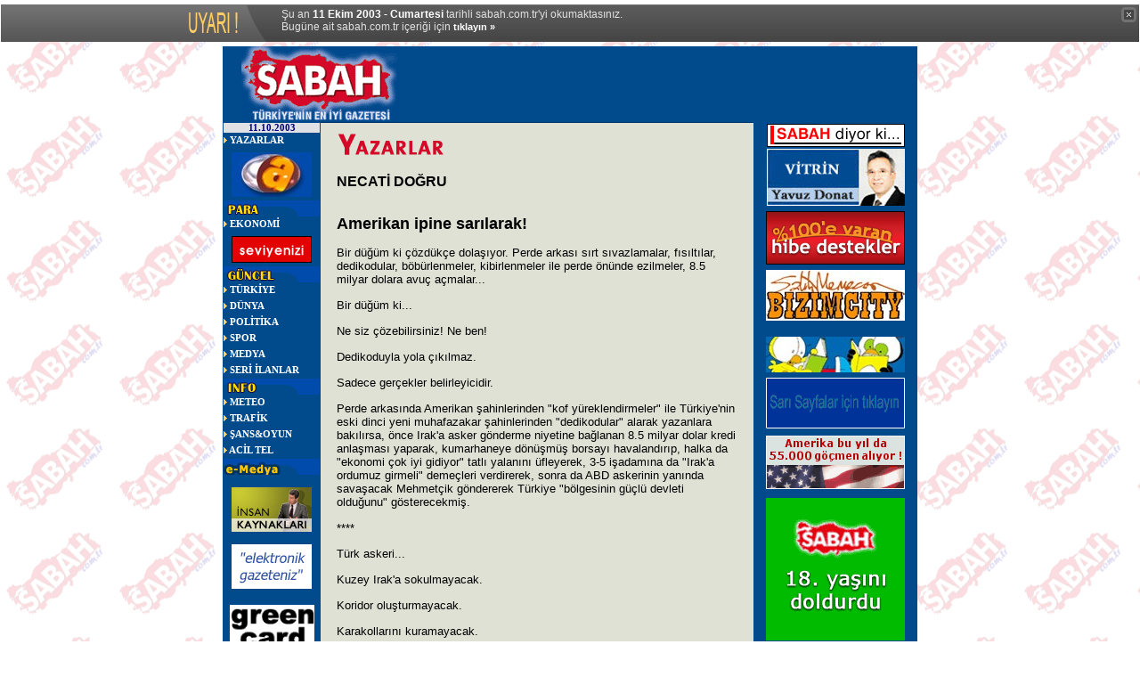

--- FILE ---
content_type: text/html
request_url: https://arsiv.sabah.com.tr/2003/10/11/y02.html
body_size: 6301
content:
<html>
<head>
<meta https-equiv="Content-Type" content="text/html; charset=ISO-8859-9">
<TITLE>SABAH - T�rkiye'nin en iyi gazetesi</TITLE>
<META https-EQUIV="Copyright" CONTENT="Copyright � 2003, MERKEZ GAZETE DERG� BASIM YAYINCILIK SANAY� VE T�CARET A.�.">
<META NAME="DESCRIPTION" CONTENT="T�rkiye'nin en iyi gazetesi. Haber T�rkiye Sar� Sayfalar">
<META NAME="KEYWORDS" CONTENT="TURKEY TURKIYE Haber Politika Meclis Ba�kentler Finans Bilgisayar Futbol �ehir Rehberi Konser Tiyatro Restaurantlar Sinema Sa�l�k Hastaneler G�zellik Test Astroloji burclar loto toto hediye Sar� Sayfalar Oteller Kitap��lar Hava Durumu T�rkiye Avrupa D�nya">
<META NAME="Pragma" CONTENT="no-cache">
<META https-EQUIV="cache-control" CONTENT="no-cache">
<link href="stil01/inc.css" rel="stylesheet" type="text/css">


<!-- Gemius Kod BAS -->
<!-- (C)2000-2009 Gemius SA - gemiusAudience / sabah.com.tr / Sabah Arsiv -->
<script type="text/javascript">
<!--//--><![CDATA[//><!--
var pp_gemius_identifier = new String('pyA66LMOkwiziub8Nve2Fpe.fbtUW_9Wjg2EK3JWH8..27');
//--><!]]>
</script>
<script type="text/javascript" src="httpss://arsiv.sabah.com.tr/c/j/tmd-main.js"></script>
<!-- Gemius Kod BIT -->

</head>
<script><!-- 
var nav=0;
var yer = new Array();
var son = new Array();
for( var i=0; i<12; i++) {
   yer[i]=new Array();
   son[i]=0;
}
yer[0][0]='tepe';
yer[1][0]='solust';
yer[2][0]='solorta';
yer[3][0]='solalt';
yer[4][0]='sagust';
yer[5][0]='sagorta';
yer[6][0]='sagalt';
yer[7][0]='ortaust';
yer[8][0]='orta';
yer[9][0]='ortaalt';
yer[10][0]='enalt';
yer[11][0]='enson';
function reklamNesnesi(url, yazisi, resmi) {
 this.url = url;
 this.resim = new Image();
 this.resim.src = resmi;
 this.resim.alt = yazisi;
 return this;
}
function reklamDegistir() {
 for( var i=0; i<yer.length; i++)
  if( yer[i].length > 1)
     nav=1;
 if(nav) {
  for( var i=0; i<yer.length; i++) {
   son[i]++;
   if( son[i]>=yer[i].length)
    son[i]=yer[i].length > 1 ? 1 : 0;
   if( son[i]) {
    if( document.images[yer[i][0]]) {
     for(var j=0; j < document.images.length; j++) 
      if(document.images[j].name == yer[i][0]) {
       document.images[j].src=yer[i][son[i]].resim.src;
       document.images[j].alt=yer[i][son[i]].resim.alt;
      }
     for(var j=0; j < document.links.length; j++) 
      if(document.links[j].name == yer[i][0]) {
       document.links[j].href=yer[i][son[i]].url;
      }
    }
   }
  }
 setTimeout("reklamDegistir()", 8000);
 }
}
    // -->
   </script><body bgcolor="#FFFFFF" leftmargin="0" topmargin="2" marginwidth="0" marginheight="2" onload="reklamDegistir()" background="stil01/back4.gif">

<!-- infoArchiveBar BAS --><link rel="stylesheet" type="text/css" href="/css/eskisayfa.css">
<script type="text/javascript" src="/js/eskisayfa-v2.js"></script>

<div id="infoArchiveBar" class="oldCover" style="z-index:100000">
<ul>
<li> �u an <strong>11 Ekim 2003 - Cumartesi</strong> tarihli sabah.com.tr'yi okumaktas�n�z.</li>
<li>Bug�ne ait sabah.com.tr i�eri�i i�in <a href="https://www.sabah.com.tr?ref=arsiv" target="_blank">t�klay�n �</a></li>
</ul>
<a onclick="tDisplay();" class="close"><span>kapat</span></a> </div>
<!-- infoArchiveBar BIT -->

<table width="780" border="0" cellspacing="0" cellpadding="0" align="center" bgcolor="#DFE1D5">
<tr valign="top" bgcolor="#014B8C"><td height="70"><table border="0" cellspacing="0" cellpadding="0" align="center" width="780"><tr valign="top">
   <td valign="middle" align="center" width="180">
    <a href="a00.html" onMouseOut="status='';return true" onClick="if(navigator.appName == 'Microsoft Internet Explorer') this.blur()" onMouseOver="status='Ana Sayfa';return true"><img vspace="0" hspace="5" border="0" src="stil01/sabahlogo6.gif"></a>
   </td>
   <td valign="middle" align="center" width="480">
    <SCRIPT LANGUAGE="JavaScript" SRC="https://ad.de.doubleclick.net/adj/sabah_com_tr.tr.arbo/other;sz=468x60;ord=%5Btimestamp%5D?"></SCRIPT><NOSCRIPT><A TARGET="_blank" href="https://ad.de.doubleclick.net/jump/sabah_com_tr.tr.arbo/other;sz=468x60;ord=%5Btimestamp%5D?"><img border="0" src="https://ad.de.doubleclick.net/ad/sabah_com_tr.tr.arbo/other;sz=468x60;ord=%5Btimestamp%5D?" width="468" height="60" alt="Bana t�kla!!">Bana t�kla!!</A></NOSCRIPT>
   </td>
  </tr></table></td></tr>
<tr valign="top"><td><table width="780" border="0" cellspacing="0" cellpadding="0" align="center"><tr>
<td width="110" valign="top" bgcolor="#014B8C"><table width="108" border="0" cellspacing="0" cellpadding="0" align="center">
<tr><td bgcolor="#014B8C" height="1"><img height="1" width="1" src="stil01/hrline.gif"></td></tr>
<tr><td align="center"><table width="108" border="0" cellspacing="0" cellpadding="0"><tr><td bgcolor="#DFE1E5" align="center"><span class="ticker">11.10.2003</span></td></tr></table></td></tr>
   <tr><td height="18">
<img border="0" width="4" height="7" src="stil01/ok4.gif"><a href="y00.html" onMouseOut="status='';return true" onClick="if(navigator.appName == 'Microsoft Internet Explorer') this.blur()" onMouseOver="status='Yazarlar';return true" class="beyazLink"> YAZARLAR</a>
</td></tr>
   <tr><td align="center"><a target="_blank" href="https://www.sabah.com.tr/cgi-bin/ilancgi/ilan1.cgi?www.atv.com.tr"><img border="0" vspace="4" src="i/atv.jpg" width="90" height="50" alt="ATV"><br></a></td></tr>
   <tr><td><img border="0" src="stil01/menu_para.gif"></td></tr>
<tr><td height="18">
<img border="0" width="4" height="7" src="stil01/ok4.gif"><a href="e00.html" onMouseOut="status='';return true" onClick="if(navigator.appName == 'Microsoft Internet Explorer') this.blur()" onMouseOver="status='Ekonomi';return true" class="beyazLink"> EKONOM�</a>
</td></tr>
   <tr><td align="center"><a target="_blank" href="https://www.sabah.com.tr/cgi-bin/ilancgi/ilan1.cgi?www.limasollu.com"><img border="0" vspace="4" src="i/limasollu_banner.gif" width="90" height="30" alt="limasollu"><br></a></td></tr>
   <tr><td><img border="0" src="stil01/menu_guncel.gif"></td></tr>
<tr><td height="18">
<img border="0" width="4" height="7" src="stil01/ok4.gif"><a href="g00.html" onMouseOut="status='';return true" onClick="if(navigator.appName == 'Microsoft Internet Explorer') this.blur()" onMouseOver="status='T�rkiye';return true" class="beyazLink"> T�RK�YE</a>
</td></tr>
<tr><td height="18">
<img border="0" width="4" height="7" src="stil01/ok4.gif"><a href="d00.html" onMouseOut="status='';return true" onClick="if(navigator.appName == 'Microsoft Internet Explorer') this.blur()" onMouseOver="status='D�nya';return true" class="beyazLink"> D�NYA</a>
</td></tr>
<tr><td height="18">
<img border="0" width="4" height="7" src="stil01/ok4.gif"><a href="p00.html" onMouseOut="status='';return true" onClick="if(navigator.appName == 'Microsoft Internet Explorer') this.blur()" onMouseOver="status='Politika';return true" class="beyazLink"> POL�T�KA</a>
</td></tr>
<tr><td height="18">
<img border="0" width="4" height="7" src="stil01/ok4.gif"><a href="s00.html" onMouseOut="status='';return true" onClick="if(navigator.appName == 'Microsoft Internet Explorer') this.blur()" onMouseOver="status='Spor';return true" class="beyazLink"> SPOR</a>
</td></tr>
<tr><td height="18">
<img border="0" width="4" height="7" src="stil01/ok4.gif"><a href="https://emedya.sabah.com.tr" onMouseOut="status='';return true" onClick="if(navigator.appName == 'Microsoft Internet Explorer') this.blur()" onMouseOver="status='Medya';return true" class="beyazLink"> MEDYA</a>
</td></tr>
<tr><td height="18">
<img border="0" width="4" height="7" src="stil01/ok4.gif"><a href="https://emedya.sabah.com.tr/ss/w/i01.html" onMouseOut="status='';return true" onClick="if(navigator.appName == 'Microsoft Internet Explorer') this.blur()" onMouseOver="status='Seri ilanlar';return true" class="beyazLink"> SER� �LANLAR</a>
</td></tr>
   <tr><td><img border="0" src="stil01/menu_info.gif"></td></tr>
<tr><td height="18">
<img border="0" width="4" height="7" src="stil01/ok4.gif"><a href="a01.html" onMouseOut="status='';return true" onClick="if(navigator.appName == 'Microsoft Internet Explorer') this.blur()" onMouseOver="status='Meteoroloji';return true" class="beyazLink"> METEO</a>
</td></tr>
<tr><td height="18">
<img border="0" width="4" height="7" src="stil01/ok4.gif"><a href="a02.html" onMouseOut="status='';return true" onClick="if(navigator.appName == 'Microsoft Internet Explorer') this.blur()" onMouseOver="status='Trafik';return true" class="beyazLink"> TRAF�K</a>
</td></tr>
<tr><td height="18">
<img border="0" width="4" height="7" src="stil01/ok4.gif"><a href="https://www.millipiyango.gov.tr/" onMouseOut="status='';return true" target="_blank" onClick="if(navigator.appName == 'Microsoft Internet Explorer') this.blur()" onMouseOver="status='�ans &amp; Oyun';return true" class="beyazLink"> �ANS&amp;OYUN</a>
</td></tr>
<tr><td height="18">
<img border="0" width="4" height="7" src="stil01/ok4.gif"><a href="a04.html" onMouseOut="status='';return true" onClick="if(navigator.appName == 'Microsoft Internet Explorer') this.blur()" onMouseOver="status='Acil Telefonlar';return true" class="beyazLink"> AC�L TEL</a>
</td></tr>

   <tr><td><img border="0" src="stil01/e_medya.gif"></td></tr>
<tr><td><br></td></tr>
<tr><td height="18" align="center"><a href="https://ik.sabah.com.tr" onMouseOut="status='';return true" onClick="if(navigator.appName == 'Microsoft Internet Explorer') this.blur()" onMouseOver="status='�NSAN KAYNAKLARI';return true"><img vspace="0" hspace="5" border="0" src="stil01/ik_buton_sabah.gif"></a></td></tr>
<tr><td><br></td></tr>
<tr><td height="18" align="center"><a href="https://emedya.sabah.com.tr" onMouseOut="status='';return true" onClick="if(navigator.appName == 'Microsoft Internet Explorer') this.blur()" onMouseOver="status='SABAH e-Medya';return true"><img vspace="0" hspace="5" border="0" src="stil01/sabah_banner2.gif"></a></td></tr>
<tr><td><br></td></tr> 
   
<tr><td align="center"><a target="_blank" href="https://www.sabah.com.tr/cgi-bin/ilancgi/ilan1.cgi?www.greencard.com.tr/index.asp?s=3"><img border="0" vspace="4" src="i/GreenCard.gif" width="95" height="95" alt="GREENCARD"><br></a></td></tr>
    
  </table></td>
<td width="486" valign="top">
<table width="486" border="0" cellspacing="0" cellpadding="0"><tr><td bgcolor="#003366" height="1"><img border="0" src="stil01/hrline.gif"></td></tr></table>
<table width="486" border="0" cellspacing="0" cellpadding="10"><tr valign="top"><td><table align="center" width="450" border="0" cellspacing="0" cellpadding="0"><tr valign="top"><td>
<p><img border="0" src="stil01/yazarlar.gif"></p>


<font face="Arial, Helvetica, sans-serif" size="3"><b>NECAT� DO�RU</b></font><br>
<font face="Arial, Helvetica, sans-serif" size="2"></font><br><br>
<font face="Arial, Helvetica, sans-serif" size="4"><b>Amerikan ipine sar�larak!</b></font><br><br>
<font face="Arial, Helvetica, sans-serif" size="2">Bir d���m ki ��zd�k�e dola��yor. Perde arkas� s�rt s�vazlamalar, f�s�lt�lar, dedikodular, b�b�rlenmeler, kibirlenmeler ile perde �n�nde ezilmeler, 8.5 milyar dolara avu� a�malar...</font><br><br>
<font face="Arial, Helvetica, sans-serif" size="2">Bir d���m ki...</font><br><br>
<font face="Arial, Helvetica, sans-serif" size="2">Ne siz ��zebilirsiniz! Ne ben!</font><br><br>
<font face="Arial, Helvetica, sans-serif" size="2">Dedikoduyla yola ��k�lmaz.</font><br><br>
<font face="Arial, Helvetica, sans-serif" size="2">Sadece ger�ekler belirleyicidir.</font><br><br>
<font face="Arial, Helvetica, sans-serif" size="2">Perde arkas�nda Amerikan �ahinlerinden &quot;kof y�reklendirmeler&quot; ile T�rkiye'nin eski dinci yeni muhafazakar �ahinlerinden &quot;dedikodular&quot; alarak yazanlara bak�l�rsa, �nce Irak'a asker g�nderme niyetine ba�lanan 8.5 milyar dolar kredi anla�mas� yaparak, kumarhaneye d�n��m�� borsay� havaland�r�p, halka da &quot;ekonomi �ok iyi gidiyor&quot; tatl� yalan�n� �fleyerek, 3-5 i�adam�na da &quot;Irak'a ordumuz girmeli&quot; deme�leri verdirerek, sonra da ABD askerinin yan�nda sava�acak Mehmet�ik g�ndererek T�rkiye &quot;b�lgesinin g��l� devleti oldu�unu&quot; g�sterecekmi�.</font><br><br>
<font face="Arial, Helvetica, sans-serif" size="2">****</font><br><br>
<font face="Arial, Helvetica, sans-serif" size="2">T�rk askeri...</font><br><br>
<font face="Arial, Helvetica, sans-serif" size="2">Kuzey Irak'a sokulmayacak.</font><br><br>
<font face="Arial, Helvetica, sans-serif" size="2">Koridor olu�turmayacak.</font><br><br>
<font face="Arial, Helvetica, sans-serif" size="2">Karakollar�n� kuramayacak.</font><br><br>
<font face="Arial, Helvetica, sans-serif" size="2">Kandilda��'na yakla�mayacak.</font><br><br>
<font face="Arial, Helvetica, sans-serif" size="2">PKK'y� ku�atmayacak.</font><br><br>
<font face="Arial, Helvetica, sans-serif" size="2">Barzani b�lgesini by-pass edecek.</font><br><br>
<font face="Arial, Helvetica, sans-serif" size="2">Petrol b�lgelerine girmeyecek.</font><br><br>
<font face="Arial, Helvetica, sans-serif" size="2">T�rkiye petrolden pay istemeyecek.</font><br><br>
<font face="Arial, Helvetica, sans-serif" size="2">Musul'un yan�ndan ge�emeyecek.</font><br><br>
<font face="Arial, Helvetica, sans-serif" size="2">Kerk�k'e uzaktan bile bakamayacak.</font><br><br>
<font face="Arial, Helvetica, sans-serif" size="2">T�rk askeri...</font><br><br>
<font face="Arial, Helvetica, sans-serif" size="2">Sadece itibar� b�t�n d�nyada s�f�rlanm�� Washington �ahinlerinin yanl�� hesaplar� sonunda Amerikan askerinin aciz kald��� b�lgeye havadan paketlenip indirilecek. Mehmet�ik orada v�cuduna bombay� sar�p karakollara, karargahlara, i�galci dedi�i yabanc� askerin cipine, tank�na intihar dal��lar� yapan Irak'l� diren��ileri kovalayacak.</font><br><br>
<font face="Arial, Helvetica, sans-serif" size="2">Vuracak, vurulacak...</font><br><br>
<font face="Arial, Helvetica, sans-serif" size="2">Amerika'n�n hukuksuz, adaletsiz i�gali hedefini bulsun diye Mehmet�ik �arp��acak.</font><br><br>
<font face="Arial, Helvetica, sans-serif" size="2">�lecek, �ld�recek...</font><br><br>
<font face="Arial, Helvetica, sans-serif" size="2">B�ylece &quot;T�rkiye Irak'ta adeta Amerikanla�arak&quot; b�lgesinin g��l� devleti olacak!</font><br><br>
<font face="Arial, Helvetica, sans-serif" size="2">Bu dedikoduyu yaz�yorlar.</font><br><br>
<font face="Arial, Helvetica, sans-serif" size="2">Yaz�p yaz�p okuyorlar.</font><br><br>
<font face="Arial, Helvetica, sans-serif" size="2">Bir g�n biri yaz�yor.</font><br><br>
<font face="Arial, Helvetica, sans-serif" size="2">�b�r g�n di�eri s�yl�yor.</font><br><br>
<font face="Arial, Helvetica, sans-serif" size="2">Perde arkas�n�n s�sl� dedikodusu, &quot;Irak y�k�m-yap�m pastas�ndan pay kapar zenginle�irim umuduna&quot; girmi� bir b�l�m yeni yetme i�adam� ile silah tekellerinin yeni komisyoncusu olmu�lar�n da a��k deste�iyle �lke �ap�nda yay�l�yor.</font><br><br>
<font face="Arial, Helvetica, sans-serif" size="2">****</font><br><br>
<font face="Arial, Helvetica, sans-serif" size="2"> Washington'da �ahinlerden dedikodu al�yorlar. T�rkiye'yi, ordusunu ve politikac�lar�n�  ���nc� s�n�f, bor�lu, aciz, ba��ml�, Amerikas�z yapamaz bir aciz �lke olarak g�ren, k�zd��� zaman bunu yaz�lar�nda a��k�a s�yleyen William Safire adl� ba�yazar�n �srail beslemeli yaz�lar�ndan da &quot;aktarmalar&quot; yap�yorlar. Diyarbak�r Belediye Ba�kan�'n�n &quot;Tezkere Meclis'ten ge�mesin, T�rk ordusu Irak'a gitmesin&quot; t�r� g�d�ml� deme�lerinden de &quot;hakl�l�k belgesi&quot; ��kar�yorlar. Anakara'da da &quot;Allah�n ipine sar�ld�k&quot; diye diye halktan oy alan ve iktidarda kalmak i�in �imdi &quot;8.5 milyar dolarl�k kredi anla�malar�yla Amerikan ipine sar�lanlardan&quot; da askeri bilgi (!) toplay�p yaz�yorlar.</font><br><br>
<font face="Arial, Helvetica, sans-serif" size="2">Sadece yazm�yorlar.</font><br><br>
<font face="Arial, Helvetica, sans-serif" size="2">P�rlanta ak�llar da veriyorlar</font><br><br>
<font face="Arial, Helvetica, sans-serif" size="2">T�rkiye b�y�k devlet!</font><br><br>
<font face="Arial, Helvetica, sans-serif" size="2">10 bin Mehmet�ik yetmez.</font><br><br>
<font face="Arial, Helvetica, sans-serif" size="2">20 bin de yetmez.</font><br><br>
<font face="Arial, Helvetica, sans-serif" size="2">40 bin Mehmet g�ndermeliyiz.</font><br><br>
<font face="Arial, Helvetica, sans-serif" size="2">Diye yaz�yorlar. Ve ekliyorlar</font><br><br>
<font face="Arial, Helvetica, sans-serif" size="2">Z�rhl� birlik de g�ndermeliyiz...</font><br><br>
<font face="Arial, Helvetica, sans-serif" size="2">Askeri helikopterlerimizi de...</font><br><br>
<font face="Arial, Helvetica, sans-serif" size="2">****</font><br><br>
<font face="Arial, Helvetica, sans-serif" size="2">Askeri hilekopterlerimiz Amerikan  Temsilciler Meclisi'nin �zel izin vermesiyle al�nm�� Skorsky'lerdir. Bunlar T�rkiye'ye gelip G�neydo�u'da PKK b�l�c� ter�r�ne kar�� g�rev yapmaya ba�lad�klar�nda T�B�TAK Marmara Ara�t�rmalar Merkezi, &quot;Atak Projesi&quot; geli�tirdi. Bu proje ile bizim ordunun kulland��� Skorsky askeri helikopterlerinin beyni durumunda olan &quot;G�rev Bilgisayarlar�&quot; yaz�l�m� yerli olarak yap�lacakt�. Skorsky'lerin paras�n� T�rk halk� �demi�ti ve T�rk ordusu da onu vatan�n�n g�venli�i i�in kullan�yordu. T�rk bilim adamlar� da ona yerli bir yaz�l�m geli�tirmi�lerdi.</font><br><br>
<font face="Arial, Helvetica, sans-serif" size="2">Fakat Amerika izin vermedi.</font><br><br>
<font face="Arial, Helvetica, sans-serif" size="2">ABD H�k�meti kar�� ��kt�.</font><br><br>
<font face="Arial, Helvetica, sans-serif" size="2">ABD Genelkurmay� kar�� durdu.</font><br><br>
<font face="Arial, Helvetica, sans-serif" size="2">ABD �irketi r�za g�stermedi.</font><br><br>
<font face="Arial, Helvetica, sans-serif" size="2">�imdi, &quot;Amerikan ipine sar�larak g��l� devlet olaca��m�z�&quot; ilan edenler, 10 bin Mehmet yetmez, 20 bin g�nderilmeli... O da yetmez... 40 bin g�nderilmeli... Diye yaz�yorlar.</font><br><br>
<font face="Arial, Helvetica, sans-serif" size="2">Bir d���m ki...</font><br><br>
<font face="Arial, Helvetica, sans-serif" size="2">Mesajlar�n�z i�in:

 <a href="mailto:ndogru@sabah.com.tr">ndogru@sabah.com.tr</a>


</font><br><br>
<font face="Arial, Helvetica, sans-serif" size="2"><center>
<hr noshade size="1">
<b>Haberleri gazete sayfas� g�r�nt�s�nde okumak i�in <br><a href="https://emedya.sabah.com.tr/">
            SABAH e-Medya&quot;ya
           </a> t�klay�n
          </b>
</center></font>
</td></tr></table></td></tr></table>
<hr noshade size="1">
<table width="486" border="0" cellspacing="0" cellpadding="10"><tr>
<td width="25%"><a href="javascript:history.go(-1)" class="ticker">&lt;&lt; Geri d�n</a></td>
<td width="25%"><a href="#" onClick="window.print();return false" class="ticker">Yaz�c�ya yolla</a></td>
<td width="25%"><a class="ticker" href="javascript:window.external.AddFavorite('https://www.sabah.com.tr'%2C'SABAH%20-%20www.sabah.com.tr')" onMouseOver="status='Favorilere Ekle!';return true" onMouseOut="status='';return true">Favorilere Ekle</a></td>
<td width="25%"><a href="javascript:;" class="ticker" onClick="HomePage='https://www.sabah.com.tr';if(document.layers)setNSHomepage(HomePage);else if(isIE5up){this.style.behavior='url(#default#homepage)';this.setHomePage(HomePage);}return false;" onMouseOver="status='Ana Sayfa Yap!';return true" onMouseOut="status='';return true">Ana Sayfa Yap</a></td>
</tr></table>
</td>
<td valign="top" width="184" bgcolor="#014B8C"><table width="184" border="0" cellspacing="0" align="right" bgcolor="#014B8C" height="100%"><tr><td valign="top"><table width="180" align="center" cellspacing="0"> 
  <tr><td height="18" align="center"><a href="y08.html" onMouseOut="status='';return true" onClick="if(navigator.appName == 'Microsoft Internet Explorer') this.blur()" onMouseOver="status='SABAH Diyor ki...';return true"><img vspace="0" hspace="5" border="0" src="stil01/sabahdiyorki.gif"></a></td></tr>

  <tr><td height="18" align="center"><a href="y27.html" onMouseOut="status='';return true" onClick="if(navigator.appName == 'Microsoft Internet Explorer') this.blur()" onMouseOver="status='Yavuz Donat';return true"><img vspace="0" hspace="5" border="0" src="stil01/yavuz_donat.jpg"></a></td></tr> 



  <tr><td align="center"><a target="_blank" href="https://www.sabah.com.tr/cgi-bin/ilancgi/ilan1.cgi?www.turkticaret.net/goto.php?map=sabahhibe"><img border="0" vspace="4" src="i/destek.gif" width="156" height="60" alt="hibe destekler"><br></a></td></tr> 


    <tr><td height="18" align="center"><a href="a21.html" onMouseOut="status='';return true" onClick="if(navigator.appName == 'Microsoft Internet Explorer') this.blur()" onMouseOver="status='Bizim City';return true"><img vspace="0" hspace="5" border="0" src="stil01/bizimcity2.jpg"></a></td></tr>
<tr><td><br></td></tr>
<tr><td height="18" align="center"><a href="a22.html" onMouseOut="status='';return true" onClick="if(navigator.appName == 'Microsoft Internet Explorer') this.blur()" onMouseOver="status='Sizinkiler';return true"><img vspace="0" hspace="5" border="0" src="stil01/sizinkiler2.jpg"></a></td></tr>
  



  
  <tr><td align="center">
   
<script language='JavaScript' type='text/javascript'>
<!--
   if (!document.sbnr_used) document.sbnr_used = ',';
   document.write ("<" + "script language='JavaScript' type='text/javascript' src='");
   document.write ("https://ads.sabah.com.tr/adserver/sbnr.ads?"); 
   document.write ("bj1hODUyNGUxYyZ3aGF0PXpvbmU6OSZhbXA7dGFyZ2V0PV9ibGFuaw%3D%3D");
   document.write ("&amp;exclude=" + document.sbnr_used);
   if (document.referer)
      document.write ("&amp;referer=" + escape(document.referer));
   document.write ("'><" + "/script>");
//-->
</script><noscript><a href='https://ads.sabah.com.tr/adserver/click.ads?n=a8524e1c' target='_blank'><img src='https://ads.sabah.com.tr/adserver/view.ads?d2hhdD16b25lOjkmYW1wO249YTg1MjRlMWM%3D' border='0' alt=''></a></noscript>
   
  <SCRIPT LANGUAGE="JavaScript" SRC="https://ad.de.doubleclick.net/adj/sabah_com_tr.tr.arbo/other;sz=156x60;ord=%5Btimestamp%5D?"></SCRIPT><NOSCRIPT><A TARGET="_blank" href="https://ad.de.doubleclick.net/jump/sabah_com_tr.tr.arbo/other;sz=156x60;ord=%5Btimestamp%5D?"><img border="0" src="https://ad.de.doubleclick.net/ad/sabah_com_tr.tr.arbo/other;sz=156x60;ord=%5Btimestamp%5D?" width="156" height="60" alt="Bana t�kla!!">Bana t�kla!!</A></NOSCRIPT>
<a target="_blank" href="https://www.sabah.com.tr/cgi-bin/ilancgi/ilan1.cgi?www.sabah.com.tr/ss/w/i01.html"><img border="0" vspace="4" src="i/banner_ss.gif" width="156" height="57" alt="Sar� Sayfalar"><br></a><a target="_blank" href="https://www.sabah.com.tr/cgi-bin/ilancgi/ilan1.cgi?www.greencard-turkey.com/default.asp?p=sabah"><img border="0" vspace="4" src="i/greencard156_60.gif" width="156" height="60" alt="GreenCard"><br></a>
</td></tr>
   

  
  
   





 <tr><td align="center"><a target="_blank" href="https://www.sabah.com.tr/cgi-bin/ilancgi/ilan1.cgi?www.sabah.com.tr/11/www/w/t00.html"><img border="0" vspace="4" src="i/18_yil.gif" width="156" height="160" alt="TEMA"><br></a></td></tr>
  <tr><td align="center"><table align="center" border="0" cellspacing="0" width="154" bgcolor="#FFFFFF"><tr><td><table align="center" border="0" cellpadding="2" cellspacing="0" width="152" bgcolor="#014B8C"><tr><td><table width="152" border="0" cellspacing="0" cellpadding="0"><tr>
<td valign="top" width="40"><a href="mailto:editor@sabah.com.tr" onMouseOut="status='';return true" onClick="if(navigator.appName == 'Microsoft Internet Explorer') this.blur()" onMouseOver="status='edit�re posta';return true"><img vspace="0" hspace="5" border="0" src="stil01/email45.gif"></a></td>
<td width="112"><div align="center"><a href="mailto:editor@sabah.com.tr" class="buyuk_sarilink">ED�T�R'e mail</a></div></td>
</tr></table></td></tr></table></td></tr></table></td></tr>
</table></td></tr></table></td>
</tr></table></td></tr>
<tr valign="top" align="center"><td>
<hr noshade size="1">
<span class="rowfont"><font color="#aaaaaa">Copyright � 2003, MERKEZ GAZETE DERG� BASIM YAYINCILIK SANAY� VE T�CARET A.�. - T�m haklar� sakl�d�r</font></span><br><hr noshade size="1">
</td></tr>
</table>

<!-- GA kod BAS -->
<script type="text/javascript">
var gaJsHost = (("httpss:" == document.location.protocol) ? "httpss://ssl." : "https://www.");
document.write(unescape("%3Cscript src='" + gaJsHost + "google-analytics.com/ga.js' type='text/javascript'%3E%3C/script%3E"));
</script>
<script type="text/javascript">
try {
var pageTracker = _gat._getTracker("UA-1088682-6");
pageTracker._trackPageview();
} catch(err) {}</script>
<!-- GA kod BIT -->

</body>
</html>


--- FILE ---
content_type: text/css
request_url: https://arsiv.sabah.com.tr/2003/10/11/stil01/inc.css
body_size: 1040
content:
.rowfont { font-family: Verdana; font-size: 8pt; color: #000000; font-weight: normal;text-decoration:none }
.rowfont:hover { color: #333366; text-decoration:underline } 
.altMenu { font-family: Verdana; font-size: 8pt; color: #000000;text-decoration:none } 
.ticker { font-family: Verdana; font-size: 8pt; color: #000080; font-weight:   bold;text-decoration:none } 
.ozetBaslik { font-family: Verdana; font-size: 10pt; color: #000000; font-weight:   bold;text-decoration:none} 
.menu1 { font-family: Verdana; font-size: 13px; color: #104775; font-weight: bold;text-decoration:none ; font-style: Normal} 
.beyazLink { font-family: Verdana; font-size: 8pt; color: #FFFFFF; font-weight:   Bold;text-decoration:none }
.beyazLink:hover { color: #FFCC33} 
.beyaze { font-family: Verdana; font-size: 15; color: #FFFFFF; font-weight:   Bold;text-decoration:none }
a:hover { text-decoration:underline} 
.konubaslik { font-family: Tahoma, Helvetica; font-size: 16px; color: #FFCC00; font-weight: Bold;text-decoration:none } 
.kutuBaslik { font-family: Verdana, Arial, Helvetica, sans-serif; font-size: 10pt; font-weight: bold; color: #FFCC66; text-decoration: none} 
.devam { font-family: Verdana, Arial, Helvetica, sans-serif; font-size: 8pt;   font-weight: bold; color: #FF3333; text-decoration: none} 
.manset { font-family: Verdana, Arial, Helvetica, sans-serif; font-size: 16pt;   font-weight: bold; color: #000000; text-decoration: none} 
.menuLink { font-family: Verdana, Arial, Helvetica, sans-serif; font-size: 8pt;   font-weight: bold; color: #000000; text-decoration: none} 
.verdana8bold { font-family: Verdana, Arial, Helvetica, sans-serif; font-size:   8pt; font-weight: bold; color: #000000; text-decoration: none} 
.verdana8boldBeyaz { font-family: Verdana, Arial, Helvetica, sans-serif; font-size:   8pt; font-weight: bold; color: #FFFFFF} 
.verdana9Normal { font-family: Verdana, Arial, Helvetica, sans-serif; font-size: 9pt; font-weight: normal; color: #000000 } 
.tickerRed { font-family: Verdana; font-size: 8pt; color: #FF6600; font-weight: bold;text-decoration:none } 
.enakerMenu { font-family: Verdana; font-size: 8pt; color: #CBCD9C; font-weight:   bold;text-decoration:none } 
.verdana10bold { font-family: Verdana, Arial, Helvetica, sans-serif; font-size:   10pt; font-weight: bold; text-decoration: none} 
.verdana9Bold { font-family: Verdana, Tahoma, "Microsoft Sans Serif"; font-size:   9pt; font-weight: bold; color: #CC3300; text-decoration: none} 
.big_baslik { font-family: Arial, Helvetica, sans-serif; font-size: 16pt; font-weight:   normal; text-decoration: none; color: #000000} 
.ticker:Hover { font-family: Verdana; font-size: 8pt; color: #000080; font-weight:   bold;text-decoration:none } 
.ticker:active { font-family: Verdana; font-size: 8pt; color: #959D9D; font-weight:   bold;text-decoration:none } 
.sariBant { font-family: Verdana; font-size: 10pt; color: #000080; font-weight:   bold;text-decoration:none } 
.yazarlar_baslik { font-family: Verdana; font-size: 16px; color: #000080; font-weight:   bold;text-decoration:none } 
.6punto { font-family: Verdana; font-size: 6pt; color: #000000; font-weight:   normal;text-decoration:none } 
.7punto { font-family: Verdana; font-size: 7pt; color: #000000; font-weight:   normal;text-decoration:none } 
.siyahLink { font-family: Verdana; font-size: 8pt; color: #000000; font-weight:   Bold;text-decoration:none } 
.sariLink { font-family: Verdana; font-size: 8pt; color: #FFCC00; font-weight:   Bold;text-decoration:none }
.buyuk_sariLink { font-family: Verdana; font-size: 16px; color: #FFCC00; font-weight:   Bold;text-decoration:none } 
.doviz { font-family: Verdana; font-size: 9px; color: #000080; font-weight:   normal;text-decoration:none }</p>

.text {  font-family: Arial, Helvetica, sans-serif; font-size: small; font-style: normal; font-weight: normal; text-decoration: none; color: #666666}
a {  font-family:  Arial, Helvetica, sans-serif; font-size: 8pt;  color: #72A8CF;font-weight: bold; text-decoration: none}
a.x {  font-family:  Arial, Helvetica, sans-serif; font-size: 9pt; font-weight: normal; color: #D35377; text-decoration: none}
a.x:hover {  text-decoration: underline}
a.ii {  font-family:  Verdana, Arial, Helvetica, sans-serif; font-size: 8pt; font-weight: normal; color: #D35377; text-decoration: none}
a.ii:hover {  text-decoration: underline}
a.lnk {  font-family: Arial, Helvetica, sans-serif; font-size: 10pt; font-weight: bold; color: #4A7B9D; text-decoration: none}
a.flnk {  font-family: Arial, Helvetica, sans-serif; font-size: 8pt; font-weight: bold; color: #A2A3A3}
a.flnk:hover { text-decoration: underline}
.td {  font-family: Arial, Helvetica, sans-serif; font-size: 9pt; color: black}
td {  font-family: Arial, Helvetica, sans-serif; font-size: 9pt; color: black}
.baslik { font-family: Arial, Helvetica, sans-serif; font-size: 11pt; font-style: normal; font-weight: bold; text-decoration: none ; color: #006699}
.g_ergisi { font-family: Arial, Helvetica, sans-serif; font-size: 14pt; font-style: normal; font-weight: bold; text-decoration: none ; color: #A78D7E}
.dergi { font-family: Arial, Helvetica, sans-serif; font-size: 9pt; font-style: normal; font-weight: normal; text-decoration: none; color: #513F33}
.beyaz_yazi {  font-family: Verdana, Arial, Helvetica, sans-serif; font-size: 9pt; color: #FFFFFF}
.kirmizi_yazi {  font-family: Verdana, Arial, Helvetica, sans-serif; font-size: 9pt; color: #FF0000}
body {  font-family: Verdana, Arial, Helvetica, sans-serif; font-size: 9pt}
.form {  font-family: Arial, Helvetica, sans-serif; font-size: 9pt}
.formbuton { font-family: Arial, Helvetica, sans-serif; font-size: 9pt ; color: #666666; background-color: E4EBDF}
.H1 { font-family: Arial, Helvetica, sans-serif; font-size: large; font-style: normal; font-weight: bold; color: #000000}
.H2 { font-family: Arial, Helvetica, sans-serif; font-size: large; font-style: normal; color: #000000}
.H3 { font-family: Arial, Helvetica, sans-serif; font-size: medium; font-style: normal; color: #000000}
.H4 { font-family: Arial, Helvetica, sans-serif; font-size: small; font-style: normal; color: #000000}
#secim { color: black; background-color: white; layer-background-color: white; padding: 5px; font: 12px Arial, Helvetica, Geneva, sans-serif; position: relative; }
.bslk { font-family: Arial, Helvetica, sans-serif; font-size: 18px; font-weight: bold}
.ticker {  font-family: Verdana; font-size: 8pt; color: #000080; text-decoration: none; font-weight: bold}
td.td_borsa {  font-family: Verdana; font-size: 8pt; color: #666666}
